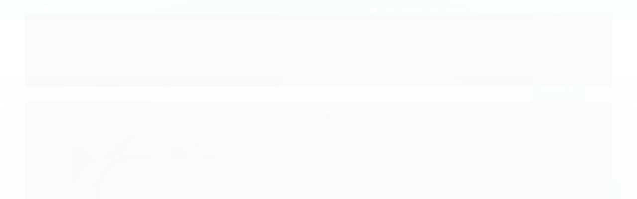

--- FILE ---
content_type: text/css
request_url: https://www.bolsabebe.com.br/avancado.css?v=20251019-205623
body_size: 1091
content:
.scrollToTop {display: none !important;}

.float-contact {display: none !important;}

.barra-inicial {background: #01abab !important;}

#cabecalho .menu.superior {background: #fc8080 !important;}

#cabecalho .menu.superior .nivel-um>li>a .icon-chevron-down {color: #d8626d !important;}

.banner.cheio {margin: auto !important;}

#corpo .listagem#listagemProdutos .titulo-categoria:first-of-type { margin-top: 2px !important;}

#rodape .titulo  {margin-top: 0px !important; padding-bottom: 0px !important;}

#barraNewsletter .componente.newsletter .interno-conteudo .input-conteiner .botao { display: block !important;}

#cabecalho .menu.superior .nivel-um>li>a strong {  font-weight: 600 !important; color: #ffffff !important;}

.conteiner-principal .conteiner { padding: 0px !important;}

#corpo .listagem#listagemProdutos .titulo-categoria strong {text-transform: uppercase !important;}


#corpo .listagem .listagem-item .info-produto .nome-produto { margin-bottom: 5px !important; padding-bottom: 5px !important; font-size: 13px !important;}

#corpo .preco-promocional { color: #fc8080 !important; font-size: 16px !important;}


#corpo .listagem .listagem-item .info-produto .destaque-parcela .preco-parcela .titulo { color: rgb(1 171 171); font-weight: 700; font-size: 14px;}

.produto .acoes-produto .preco-produto strong { color: rgb(1 171 171); font-size: 20px !important;}

#rodape .institucional {padding-bottom: 5px !important;}

#rodape .pagamento-selos {padding-bottom: 5px !important;}

.filtro.lista ul { max-height: 300px !important;}


.secao-principal .coluna .filtro-coluna .filtro { margin-bottom: -30px !important;}

.categoria-id-8303206 {background: #01abab !important;}

#corpo .listagem#listagemProdutos .titulo-categoria strong:after {border-bottom: 1px solid #01abab !important;}

#cabecalho .menu.superior .nivel-um>li {padding: 0 5px !important;}



.info-principal-produto .bandeira-promocao, .info-principal-produto .tag-promocao, .listagem-item .bandeiras-produto .bandeira-promocao, .listagem-item .bandeiras-produto .tag-promocao {background-color: #f50d0d !important;}


.info-principal-produto .bandeira-frete-gratis, .info-principal-produto .tag-frete-gratis, .listagem-item .bandeiras-produto .bandeira-frete-gratis, .listagem-item .bandeiras-produto .tag-frete-gratis {
    background-color: #add8e6;
    color: #fff;
    font-size: 12px;
    font-weight: 600;
}


.floating-whatsapp {display: none !important;}

.conteudo h1 {
font-size: 20px;
}

#corpo .listagem .listagem-item .imagem-produto {
position: relative;
height: 0;
z-index: 1;
padding-bottom: 96.42857%;
border: 1px solid #ffffff;
}

.listagem .imagem-produto img {
    max-width: 100%;
    max-height: 90%;
    position: absolute;
    top: 0;
    bottom: 0;
    left: 0;
    right: 0;
    margin: auto;
}

#corpo .listagem .listagem-item .info-produto .preco-produto .preco-parcela {
    font-size: 15px;
    font-weight: bold;
    font-style: normal;
}

#corpo .listagem .listagem-item .info-produto .destaque-parcela .preco-parcela .titulo {
    color: rgb(1 171 171);
    font-weight: 700;
    font-size: 15px;
}

.listagem .info-produto {
    padding: 15px 5px 20px;
    position: relative;
}

#corpo .listagem .listagem-item .info-produto .preco-produto strong {
    font-weight: bold;
}

#corpo .preco-promocional {
    color: #fc8080 !important;
    font-size: 18px !important;
}

#cabecalho .menu.superior .nivel-um>li>a {
    display: block;
    padding: 0 20px;
    border: 0;
    font-size: 15px;
    transition: .25s ease;
}

@media screen and (max-width: 767px){
#cabecalho .menu.superior .nivel-um {
    display: block;
    flex-direction: column;
    max-height: 100vh;
    margin-bottom: 40px;
    border: 0;
    overflow: auto;
    overflow-x: hidden;
    background: #fc8080;
    color: #555;
}
}

@media screen and (max-width: 767px){
#cabecalho .menu.superior .nivel-um .nivel-dois {
    position: relative;
    top: auto;
    left: auto;
    padding: 5px 0;
    border: 0;
    background: #fc8080;
    transform: none;
}
}

#comprar-ajax-status .sucesso .buttons .continuar-comprando {
    margin-right: 5px;
    float: left;
    background-color: #01abab;
    color: #ffffff;
}

#comprar-ajax-status .sucesso .buttons>* {
    display: inline-block;
    margin-top: 5px;
    float: right;
    background-color: #229a00;
}

.produto-video i {
    color: #FF0000 !important;
}